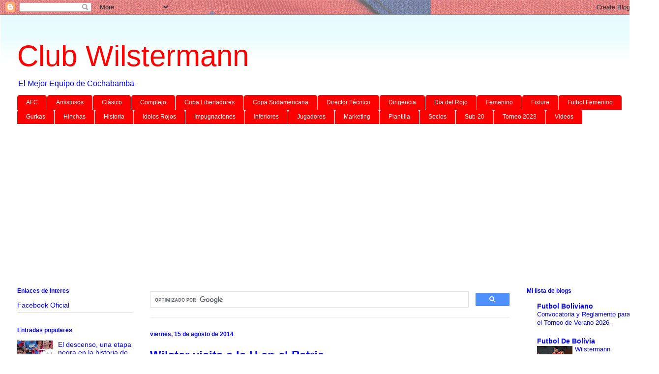

--- FILE ---
content_type: text/html; charset=UTF-8
request_url: https://clubwilstermann70.blogspot.com/b/stats?style=BLACK_TRANSPARENT&timeRange=ALL_TIME&token=APq4FmAF1FF4Jj5ZM4KtAWUP2tB2ddA7kJ0OGgzRUCe2fwoCxLVyiHkBMO1xvSZiQYgOZNYA1xudzemzA2ZyV_7cE2S8QKtp7w
body_size: -32
content:
{"total":1143817,"sparklineOptions":{"backgroundColor":{"fillOpacity":0.1,"fill":"#000000"},"series":[{"areaOpacity":0.3,"color":"#202020"}]},"sparklineData":[[0,26],[1,29],[2,33],[3,29],[4,29],[5,25],[6,27],[7,33],[8,25],[9,33],[10,61],[11,28],[12,30],[13,37],[14,43],[15,27],[16,66],[17,45],[18,36],[19,58],[20,93],[21,99],[22,100],[23,73],[24,63],[25,38],[26,42],[27,21],[28,26],[29,19]],"nextTickMs":3600000}

--- FILE ---
content_type: text/html; charset=utf-8
request_url: https://www.google.com/recaptcha/api2/aframe
body_size: 116
content:
<!DOCTYPE HTML><html><head><meta http-equiv="content-type" content="text/html; charset=UTF-8"></head><body><script nonce="iJGbZyEyTLRSMKjI2y4W4w">/** Anti-fraud and anti-abuse applications only. See google.com/recaptcha */ try{var clients={'sodar':'https://pagead2.googlesyndication.com/pagead/sodar?'};window.addEventListener("message",function(a){try{if(a.source===window.parent){var b=JSON.parse(a.data);var c=clients[b['id']];if(c){var d=document.createElement('img');d.src=c+b['params']+'&rc='+(localStorage.getItem("rc::a")?sessionStorage.getItem("rc::b"):"");window.document.body.appendChild(d);sessionStorage.setItem("rc::e",parseInt(sessionStorage.getItem("rc::e")||0)+1);localStorage.setItem("rc::h",'1768701485453');}}}catch(b){}});window.parent.postMessage("_grecaptcha_ready", "*");}catch(b){}</script></body></html>

--- FILE ---
content_type: text/javascript;charset=UTF-8
request_url: https://whos.amung.us/pingjs/?k=9871ntyw08kh&t=Wilster%20visita%20a%20la%20U%20en%20el%20Patria%20%7C%20Club%20Wilstermann&c=u&x=https%3A%2F%2Fclubwilstermann70.blogspot.com%2F2014%2F08%2Fwilster-visita-la-u-en-el-patria.html&y=&a=0&d=2.26&v=27&r=2431
body_size: -112
content:
WAU_r_u('1','9871ntyw08kh',0);

--- FILE ---
content_type: application/javascript
request_url: https://t.dtscout.com/pv/?_a=v&_h=clubwilstermann70.blogspot.com&_ss=4e54bcjiry&_pv=1&_ls=0&_u1=1&_u3=1&_cc=us&_pl=d&_cbid=597m&_cb=_dtspv.c
body_size: -283
content:
try{_dtspv.c({"b":"chrome@131"},'597m');}catch(e){}